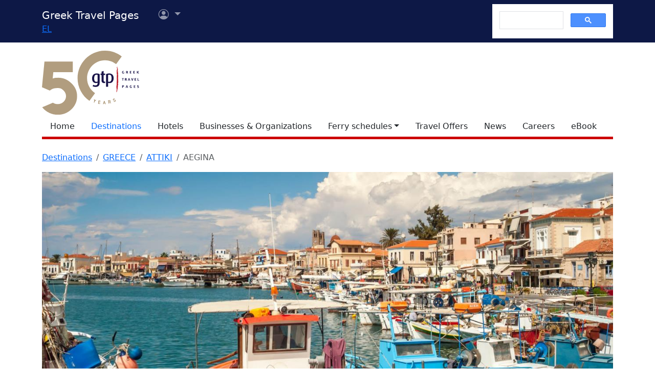

--- FILE ---
content_type: text/html
request_url: https://www.gtp.gr/LocPage.asp?id=418
body_size: 66713
content:


<!DOCTYPE html>
<html lang="en" prefix="og: https://ogp.me/ns#">
	<head>
		
<meta charset="UTF-8">
<meta name="viewport" content="width=device-width, initial-scale=1">

<!--Bootstrap-->
<!-- CSS only -->
<link href="https://cdn.jsdelivr.net/npm/bootstrap@5.3.3/dist/css/bootstrap.min.css" rel="stylesheet" integrity="sha384-QWTKZyjpPEjISv5WaRU9OFeRpok6YctnYmDr5pNlyT2bRjXh0JMhjY6hW+ALEwIH" crossorigin="anonymous">
<link rel="stylesheet" href="https://cdn.jsdelivr.net/npm/bootstrap-icons@1.11.3/font/bootstrap-icons.min.css" integrity="sha256-9kPW/n5nn53j4WMRYAxe9c1rCY96Oogo/MKSVdKzPmI=" crossorigin="anonymous">

<!--JQuery-->
<script src="https://cdn.jsdelivr.net/npm/jquery@3.7.1/dist/jquery.min.js" integrity="sha256-/JqT3SQfawRcv/BIHPThkBvs0OEvtFFmqPF/lYI/Cxo=" crossorigin="anonymous"></script>

<!--Our CSS-->
<link href="CSS/common.css?v=5" rel="stylesheet">
<link href="stylesheet/stylesheets.css?v=5" rel="stylesheet">

<!-- Google Tag Manager -->
<script>(function(w,d,s,l,i){w[l]=w[l]||[];w[l].push({'gtm.start':
    new Date().getTime(),event:'gtm.js'});var f=d.getElementsByTagName(s)[0],
    j=d.createElement(s),dl=l!='dataLayer'?'&l='+l:'';j.async=true;j.src=
    'https://www.googletagmanager.com/gtm.js?id='+i+dl;f.parentNode.insertBefore(j,f);
    })(window,document,'script','dataLayer','GTM-NW9B248');</script>
<!-- End Google Tag Manager -->

<script async src='https://cse.google.com/cse.js?cx=012377410272292290435:lupogwtredw'></script>
    
<!--Ad Sense-->
<script data-ad-client="ca-pub-5463022117347544" async src="https://pagead2.googlesyndication.com/pagead/js/adsbygoogle.js"></script>

<!--Google Ad slots-->
<script async src='https://securepubads.g.doubleclick.net/tag/js/gpt.js'></script><script>window.googletag = window.googletag || {cmd: []};googletag.cmd.push(function() {googletag.defineSlot('/13343069/GTP_Rsidebar_300x250_a', [300, 250], 'div-gpt-ad-6-1382102396079-7') .addService(googletag.pubads()) .setTargeting("section", ["destinations"]) ;
googletag.defineSlot('/13343069/GTP_Rsidebar_300x250_b', [300, 250], 'div-gpt-ad-7-1382102396079-8') .addService(googletag.pubads()) .setTargeting("section", ["destinations"]) ;
googletag.defineSlot('/13343069/GTP_Rsidebar_300x600', [300, 600], 'div-gpt-ad-8-1382102396079-9') .addService(googletag.pubads()) .setTargeting("section", ["destinations"]) ;
googletag.defineSlot('/13343069/GTP_Header_728x90', [728, 90], 'div-gpt-ad-9-1639131672356-0') .addService(googletag.pubads()) .setTargeting("section", ["destinations"]) ;
googletag.defineSlot('/13343069/GTP_Lskyscrapper_160x600', [160, 600], 'div-gpt-ad-10-1382102396079-6') .addService(googletag.pubads()) .setTargeting("section", ["destinations"]) ;
googletag.defineSlot('/13343069/GTP_Lskyscrapper_160x600_b', [160, 600], 'div-gpt-ad-11-1389873285486-0') .addService(googletag.pubads()) .setTargeting("section", ["destinations"]) ;
googletag.defineSlot('/13343069/GTP_Rsidebar_300x250_c', [300, 250], 'div-gpt-ad-12-1389873285486-1') .addService(googletag.pubads()) .setTargeting("section", ["destinations"]) ;
googletag.defineSlot('/13343069/GTP_Rsidebar_300x250_d', [300, 250], 'div-gpt-ad-23-1520246869879-0') .addService(googletag.pubads()) .setTargeting("section", ["destinations"]) ;
googletag.defineSlot('/13343069/GTP_TopMobile_300x100', [300, 100], 'div-gpt-ad-1662624491953-0').addService(googletag.pubads());googletag.defineSlot('/13343069/GTP_TopMobile_300x50', [300, 50], 'div-gpt-ad-1662625528547-0').addService(googletag.pubads());googletag.defineSlot('/13343069/GTP_TopMobile_320x100', [320, 100], 'div-gpt-ad-1662629169738-0').addService(googletag.pubads());googletag.defineSlot('/13343069/GTP_TopMobile_320x50', [320, 50], 'div-gpt-ad-1662629373413-0').addService(googletag.pubads());googletag.pubads().enableSingleRequest();googletag.pubads().collapseEmptyDivs();googletag.enableServices();});</script> 
		<title>AEGINA (Municipality) ATTIKI - Greek Travel Pages</title>
		<meta name="description" content="Destination presentation. Tourist and geographical information for destination sites in Greece.">
		<link rel="canonical" href="https://www.gtp.gr/LocPage.asp?id=418&lng=2"/>
		<link rel="alternate" hreflang="el" href="https://www.gtp.gr/LocPage.asp?id=418&lng=1"/>
		<link rel="alternate" hreflang="en" href="https://www.gtp.gr/LocPage.asp?id=418&lng=2"/>
		
<meta property="fb:app_id" content="1463614147089083"/>
<meta property="og:title" content="AEGINA (Municipality) ATTIKI - Greek Travel Pages" />
<meta property="og:description" content="Destination presentation. Tourist and geographical information for destination sites in Greece." />
<meta property="og:url" content="https://www.gtp.gr/LocPage.asp?id=418&lng=2" />
<meta property="og:type" content="article" />
<meta property="og:image" content="https://www.gtp.gr/MGfiles/location/image32946[2438].jpg" /> 

<script type="text/javascript">
var addthis_share = {
    url: "https://www.gtp.gr/LocPage.asp?id=418&lng=2"
}
</script>

		<link rel='image_src' href='/MGfiles/location/image32946[2438].jpg' />
		<link href="Scripts/ShadowBox-3.0.3/shadowbox.css" rel="stylesheet">
		<script src="Scripts/shadowbox-3.0.3/shadowbox.js"></script>
		<script src="js/jquery.resize-to-parent-min.js"></script>
		<script src="https://cdn.jsdelivr.net/npm/lazyload@2.0.0-rc.2/lazyload.min.js"></script>
		<script>
		$('document').ready(function () {
			if (!showAddPageHLink) $('#addtomytripdetail').hide();

			$('#btnFindRoute').click(function() {
				location.href = "RoutesForm.asp?" + 
									(($('#routeType').val() == '1') ? 'Origin=' : 'Destination=') +
									"EGRAAP22EGI,418,7";
			});	

			Shadowbox.init({
				handleOversize: "resize",
				modal: true,
				overlayOpacity: 0.85
			});

		});
		function openwin(page){
			location.href=page
		}

		function openwin2(page){
			window.open (page,"ImagesWin","scrollbars=yes,width=680,height=500,resizable=yes")
		}
		function SendForm(){
		url = "LocInfo.asp?InfoId=" + document.info.InfoId.options[document.info.InfoId.selectedIndex].value;
		url = url + "&Code=EGRAAP22EGI";
		url = url + "&PrimeCode=EGRAAP22EGI";
		url = url + "&Level=7";
		url = url + "&PrimeLevel=7";
		openwin(url);
		}

		</script>

		<link href="CSS/star_rating_13.css" rel="stylesheet" type="text/css">
		<link rel="stylesheet" href="https://cdn.jsdelivr.net/npm/shadowbox-js@3.0.3/source/shadowbox.min.css">
		<style type="text/css">
			div.lightbox {width:100%;overflow:hidden;margin:0 0 10px 0;}

			/*RSS Feeds*/
			h2.card-title, h3.card-title {
				font-size: 1.13rem!important;
				letter-spacing: -0.02rem!important;
				color: rgb(17,17,17)!important;
				}
				.item-date {
				font-size: 0.75rem;
				font-style: italic;
				color: rgb(155,155,155)!important;
				}
				.item-date::before {content: "Posted on ";}
				.card-body {
				font-size: 0.938rem;
				letter-spacing: -0.01rem;
				color: rgb(38,38,38);
				}

			/*RSS Feeds */
			div.newsdate {line-height:30px;}
			div.newsdate span {font-family:"Lucida Console", Monaco, monospace; display:inline-block; margin-right:10px;}

			/*Show all Tabs in mobile*/
			@media screen and (max-width: 575px) {
				.tab-content>.tab-pane {
					display: block !important;
					opacity: 1 !important;
				}
			}
				
			/*Find within*/
			div.featuredbox{background-color: rgba(120,120,120,1.00); padding: 65px 10px 20px;}
			.featuredbox,.featuredbox a:link,.featuredbox a {color:#ffffff;}
			.text600{font-weight: 600;}
			.text300{font-weight: 300;}
			.text-size-sml{font-size: 14px!important;}
			.text-size-med{font-size: 16px!important;}
			.text-size-lrg{font-size: 24px!important;}
			.text-size-xl{font-size: 48px!important;}
			.align-center{text-align: center;}
			div.featuredbox a.btn{background-color: rgba(0,0,0,.3);padding: 5px 10px; border: 1px solid #ffffff;display: block; margin: 10px 0; text-transform: uppercase; width: fit-content;}
			div.featuredbox a.btn:hover {background-color: rgba(126,0,2,0.75)}
			.featuredbox select, .featuredbox button {padding: 5px 10px; border: 1px solid #ffffff;display: block; margin: 15px 0; text-transform: uppercase;}
			.featuredbox select {text-transform: none;}
			.featuredbox button{color: white; width: fit-content; cursor: pointer;}
			.featuredbox button{background-color: rgba(0,0,0,.3)}
			.featuredbox button:hover {background-color: rgba(126,0,2,0.75)}
			.featuredbox a:visited {color:white;}

			/*Admin asset*/
			.admin-asset { 
				opacity: 1.0;
			}

		</style>
	</head>

<body>


<!--Top part begin -->


<!-- Google Tag Manager (noscript) -->
<noscript><iframe src="https://www.googletagmanager.com/ns.html?id=GTM-NW9B248"
	height="0" width="0" style="display:none;visibility:hidden"></iframe></noscript>
<!-- End Google Tag Manager (noscript) -->

<nav class="navbar navbar-expand-lg navbar-dark sticky-top" style="background-color: #0d1846;"> 

    <div class="container">
		<!--Mobile Brand and language Switch-->
		<div class="d-md-none">
			<a href="." class="navbar-brand"><img src="images/gtp-logo-invert.svg" style="width: 120px;" alt="gtp logo"></a>
			<!--Mobile language Switch-->
			<div class="topstring-part language d-md-none">
				<a href='ChangeLanguage.asp?id=1&path=/LocPage.asp&QS=id%3D418%26lng%3D1%26'>EL</a>
			</div>
		</div>
		
		<!--Tablet & Desktop Brand and language Switch-->
		<div class="d-none d-md-block">
			<a href="." class="navbar-brand">Greek Travel Pages</a>
			<!--Tablet & Desktop language Switch-->
			<div class="topstring-part language">
				<a href='ChangeLanguage.asp?id=1&path=/LocPage.asp&QS=id%3D418%26lng%3D1%26'>EL</a>
			</div>
		</div>
		
		<div>
			<ul class="navbar-nav">
			

				<!--Mobile User Dropdown-->
				<li class="nav-item dropdown navbar-brand d-md-none" style="position: absolute; top:10px; margin-left: -15px;">
					<a class="nav-link dropdown-toggle" href="#" id="navbarDropdown" role="button" data-bs-toggle="dropdown" aria-expanded="false">
						<i class="bi bi-person-circle"></i><span class="visually-hidden">User menu</span></a>
						
						<ul class="dropdown-menu" aria-labelledby="navbarDropdown">
							<li><a class="dropdown-item" href="login.asp?rp=%2FLocPage%2Easp%3Fid%3D418">Login</a></li> 
							<li><a class="dropdown-item" href="subscribe.asp">New user</a></li>
						</ul>
						
				</li>

				<!--tablet and Desktop User Dropdown-->
				<li class="nav-item dropdown navbar-brand d-none d-md-block" style="position: absolute; top:0px; margin-left: 15px;">
					<a class="nav-link dropdown-toggle" href="#" id="navbarDropdown1" role="button" data-bs-toggle="dropdown" aria-expanded="false">
						<i class="bi bi-person-circle"></i><span class="visually-hidden">User menu</span>
						<span></span></a>
						
						<ul class="dropdown-menu" aria-labelledby="navbarDropdown1">
							<li><a class="dropdown-item" href="login.asp?rp=%2FLocPage%2Easp%3Fid%3D418">Login</a></li> 
							<li><a class="dropdown-item" href="subscribe.asp">New user</a></li>
						</ul>
						
				</li>

				
			</ul>
		</div>
		
		<button class="navbar-toggler" type="button" data-bs-toggle="offcanvas" data-bs-target="#navbarToggler" aria-controls="navbarToggler" aria-label="Toggle navigation">
			<span class="navbar-toggler-icon"></span>
		</button>

		<div class="offcanvas offcanvas-end" tabindex="-1" id="navbarToggler" aria-labelledby="">

			<div class="offcanvas-header text-light"  data-bs-theme="dark" style="background-color: #0d1846;">
				<h5 class="offcanvas-title" id="offcanvasLabel">Menu</h5>
				<button type="button" class="btn-close btn-light" data-bs-dismiss="offcanvas" aria-label="Close"></button>
			</div>

			 <div class="offcanvas-body" style="background-color: #0d1846;">

				<!--Mobile Google custom Search-->
				<div class="d-lg-none">
					<div class="gcse-search"></div>
				</div>

				<!--Mobile Menu-->
				<div class="d-sm-block d-md-none">
					<nav class="nav flex-column">
						<a href="default.asp" class="nav-link link-light">Home</a>
						<a href="map.asp" class="nav-link secondary>">Destinations</a>
						<a href="AccomodationForm.asp" class="nav-link link-light">Hotels</a>
						<a href="TDirectoryForm2103.asp" class="nav-link link-light">Businesses &amp; Organizations</a>
						<a class="nav-link link-light" aria-current="page" href="RoutesForm.asp">Ferry schedules within Greece</a>
						<a class="nav-link link-light" href="greekferries.asp">Domestic ferry departures & arrivals</a>
						<a class="nav-link link-light" href="RoutesFormInt.asp">Ferry schedules to/from Greece</a>
						<a class="nav-link link-light" href="https://ferries.gtp.gr/"><b>GTP Ferry Connections <i class="bi bi-box-arrow-right"></i></b></a>
						<a class="nav-link link-light" aria-current="page" href="greekports.asp">
						Greek Ports</a>
						<a class="nav-link link-light" href="ShipCompanies.asp?International=0">
							Shipping Companies
						</a>
						<a class="nav-link link-light" href="Ships.asp?International=0">
							 Fleet Index
						</a>
						<a href="https://traveloffers.gtp.gr/<span style='color: red;'>The label 'offers_site' is not provided</span>" class="nav-link link-light">Travel Offers <i class="bi bi-box-arrow-right"></i></a>
						<a href="https://news.gtp.gr" class="nav-link link-light">News <i class="bi bi-box-arrow-right"></i></a>
						<a href="https://jobs.gtp.gr" class="nav-link link-light">Careers <i class="bi bi-box-arrow-right"></i></a>
						<a href="https://ebook.gtp.gr" class="nav-link link-light">eBook <i class="bi bi-box-arrow-right"></i></a>
					</nav>
				</div>
			</div>
			
		</div>

		<!--Desktop Google custom Search-->
		<div class="d-none d-lg-block">
			<div class="gcse-search"></div>
		</div>

	</div>

</nav><!--top-->

<div id="top" style="margin-bottom:20px"></div>

<!-- Go to www.addthis.com/dashboard to customize your tools -->
<script type="text/javascript" src="//s7.addthis.com/js/300/addthis_widget.js#pubid=ra-535e48692c1cc523" async="async"></script>

<!--desktop only-->
<div class="d-none d-lg-block main_container">
    <!-- GTP_Lskyscrapper_160x600 -->
    <div id="div-gpt-ad-1382102396079-6" style="width:160px; height:600px; position:absolute; z-index:9; left:-180px; text-align:center;">
        <div id='div-gpt-ad-10-1382102396079-6' style='width:160px; height:600px;'>	<script>	googletag.cmd.push(function() { googletag.display('div-gpt-ad-10-1382102396079-6'); });	</script></div>
    </div>
	
    <div id="div-gpt-ad-1389873285486-0" style="width:160px; height:600px; position:absolute; z-index:9; left:-180px; top:620px; text-align:center;">
        <div id='div-gpt-ad-11-1389873285486-0' style='width:160px; height:600px;'>	<script>	googletag.cmd.push(function() { googletag.display('div-gpt-ad-11-1389873285486-0'); });	</script></div>
    </div>
</div> 

<!--Header start -->

<!--Desktop, tablet-->
<div class="container pb-3 mb-2 d-none d-md-block">

	<div class="row">
		<div class="col-md-4 col-lg-1">
			<a href="default.asp"><img src="images/gtp-logo.svg" style="width: 190px; margin:-4px 0px -12px 0px; float:left;" alt="gtp logo"></a>
			<!--old-before-50logo  <a href="default.asp"><img src="images/gtp-logo.svg" style="width: 230px; margin:-18px 10px -20px -25px; float:left;" alt="gtp logo"></a>-->
		</div>
		
		<div class="col-md-8 col-lg-11">
			<!-- GTP_header_728x90 -->
			<div class="d-lg-block" style="margin-left:calc(100vw / 8);"><div id='div-gpt-ad-9-1639131672356-0' style='width:728px; height:90px;'>	<script>	googletag.cmd.push(function() { googletag.display('div-gpt-ad-9-1639131672356-0'); });	</script></div></div>
		</div>
	</div>
	
	<div>
		<!--Desktop Menu-->
		<ul class="nav" style="margin-top: 15px; border-bottom: 5px solid #C00;">
			<li class="nav-item"><a href="default.asp" class="nav-link link-dark">Home</a></li>
			<li class="nav-item"><a href="map.asp" class="nav-link secondary>">Destinations</a></li>
			<li class="nav-item"><a href="AccomodationForm.asp" class="nav-link link-dark">Hotels</a></li>
			<li class="nav-item"><a href="TDirectoryForm2103.asp" class="nav-link  link-dark">Businesses &amp; Organizations</a></li>
			<li class="nav-item toggle"><a href="#" id="ferries-dropdown" class="nav-link dropdown-toggle link-dark" role="button" data-bs-toggle="dropdown" aria-expanded="false">Ferry schedules</a>
				<!--Dropdown Sea World-->
				<ul class="dropdown-menu dropdown-menu-light" aria-labelledby="ferries-dropdown">
					<li>
						<a class="dropdown-item" aria-label="page" href="RoutesForm.asp">Ferry schedules within Greece</a>
					</li>
					<li>
						<a class="dropdown-item" href="greekferries.asp">Domestic ferry departures & arrivals</a>
					</li>
					<li>
						<a class="dropdown-item" href="RoutesFormInt.asp">Ferry schedules to/from Greece</a>
					</li>
					<li>
						<a class="dropdown-item" href="https://ferries.gtp.gr/"><b>GTP Ferry Connections <i class="bi bi-box-arrow-right"></i></b></a>
					</li>
					<li><hr class="dropdown-divider"></li>
					<li>
						<a class="dropdown-item" aria-current="page" href="greekports.asp">
						Greek Ports</a>
					</li>
					<li>
						<a class="dropdown-item" href="ShipCompanies.asp?International=0">
							Shipping Companies
						</a>
					</li>
					<li>
						<a class="dropdown-item" href="Ships.asp?International=0">
							 Fleet Index
						</a>
					</li>
				</ul>
			</li>
			<li class="nav-item"><a href="https://traveloffers.gtp.gr/en/" class="nav-link link-dark">Travel Offers</a></li>
			<li class="nav-item"><a href="https://news.gtp.gr" class="nav-link link-dark">News</a></li>
			<li class="nav-item"><a href="https://jobs.gtp.gr" class="nav-link link-dark">Careers</a></li>
			<li class="nav-item"><a href="https://ebook.gtp.gr" class="nav-link link-dark">eBook</a></li>
		</ul>
	</div>

</div>


<!--Mobile-->
<div class="d-block d-sm-none" id="domLoaded" style="position:absolute; left:-10000px">
<!--Rsidebar 300x250 d Mobile Only-->
	<div id='div-gpt-ad-23-1520246869879-0' style='width:300px; height:250px;'>	<script>	googletag.cmd.push(function() { googletag.display('div-gpt-ad-23-1520246869879-0'); });	</script></div>

	<!-- /13343069/GTP_TopMobile_320x100 -->
	<div id='div-gpt-ad-1662629169738-0' style='min-width: 320px; min-height: 100px;'>
		<script>
		googletag.cmd.push(function() { googletag.display('div-gpt-ad-1662629169738-0'); });
		</script>
	</div>
	<!-- /13343069/GTP_TopMobile_320x50 -->
	<div id='div-gpt-ad-1662629373413-0' style='min-width: 320px; min-height: 50px;'>
		<script>
		googletag.cmd.push(function() { googletag.display('div-gpt-ad-1662629373413-0'); });
		</script>
	</div>
	<!-- /13343069/GTP_TopMobile_300x100 -->
	<div id='div-gpt-ad-1662624491953-0' style='min-width: 300px; min-height: 100px;'>
		<script>
		googletag.cmd.push(function() { googletag.display('div-gpt-ad-1662624491953-0'); });
		</script>
	</div>
	<!-- /13343069/GTP_TopMobile_300x50 -->
	<div id='div-gpt-ad-1662625528547-0' style='min-width: 300px; min-height: 50px;'>
		<script>
		googletag.cmd.push(function() { googletag.display('div-gpt-ad-1662625528547-0'); });
		</script>
	</div>
</div>

<!--Header end-->

<script>
	//Eliminate Content layout Shift from empty div top banner ads
	document.addEventListener("DOMContentLoaded", function(event) {
		setTimeout(function() {
            var topAds = document.getElementById("domLoaded");
            topAds.style.position = 'relative';
			topAds.style.left = '0'; 
        }, 2000); 
	});
</script>

<!--Main Part begin-->
<div class="container">
	<div class="row"> 
<!-- Main Page - BEGIN -->

	

	<nav aria-label="breadcrumb">
		<ol class="breadcrumb">
			
			

			<li class="breadcrumb-item"><a href="map.asp">Destinations</a></li>
		
			
				<li class="breadcrumb-item"><a href="LocPage.asp?id=69">GREECE</a></li>
			
				<li class="breadcrumb-item"><a href="LocPage.asp?id=70">ATTIKI</a></li>
			
				<li class="breadcrumb-item active" aria-current="page">AEGINA</li>
			
		</ol>
	</nav>

	<!--Main image Desktop-->
	
		<div class="mb-4 d-none d-md-block">
		
			<img class="img-fluid d-none d-md-block" src="showphoto.asp?FN=/MGfiles/location/image32946[2438].jpg&W=1300&H=460" alt="Photo">

			
				<div class="copyrightholder">Photo:
					 &copy; 
							<a target='_blank' href="http://www.shutterstock.com/gallery-1721443p1.html">milosk50</a>
						 / 
							<a target='_blank' href="http://www.shutterstock.com">Shutterstock</a>
						
				</div>
				<br clear="all">
			
		</div>
		

<div class="col-lg-8 col-xl-9 mb-3">

	<div class="row row-cols-1 row-cols-md-2 mb-3">
		
			<!--Friendly URL-->
			<div class="col mb-2">
				<span class="badge text-dark" style="padding:0;">Friendly URL: <a href="AeginaCity">http://www.gtp.gr/AeginaCity</a></span>
			</div>
		
		
	</div>
	
	

	<!--Location-->

	<div class="row mb-5">
		<!--Side nav-->
		<div class="d-none d-md-block sticky-lg-top col-12 col-md-3">
			

			<div class="list-group mb-5" id="list-tab" role="tablist">

				
					<a class="list-group-item list-group-item-action active" id="list-gallery-list" data-bs-toggle="list" href="#list-gallery" role="tab" aria-controls="list-gallery">Photo gallery</a>
				
					<a class="list-group-item list-group-item-action" id="list-map-list" data-bs-toggle="list" href="#list-map" role="tab" aria-controls="list-map">Map & Distances</a>					
				
					<a class="list-group-item list-group-item-action " id="list-pois-list" data-bs-toggle="list" href="#list-pois" role="tab" aria-controls="list-pois">Hotels, local businesses, destinations &amp; directions</a>
				
						<a class="list-group-item list-group-item-action " id="list-info-list" data-bs-toggle="list" href="#list-info" role="tab" aria-controls="list-info">Local information</a>
				
				
				<!--News Articles-->
				
				<a class="list-group-item list-group-item-action " id="list-news-list" data-bs-toggle="list" href="#list-news" role="tab" aria-controls="list-news">News articles</a>
				
				
			</div>

			<!-- Adsense sidebar narrow -->

			<script async src="https://pagead2.googlesyndication.com/pagead/js/adsbygoogle.js?client=ca-pub-5463022117347544"
				crossorigin="anonymous"></script>
			<!-- Adsense sidebar narrow -->
			<ins class="adsbygoogle"
				style="display:block"
				data-ad-client="ca-pub-5463022117347544"
				data-ad-slot="9866842307"
				data-ad-format="auto"
				data-full-width-responsive="true"></ins>
			<script>
				(adsbygoogle = window.adsbygoogle || []).push({});
			</script>
			
		</div>

		<!--Main column-->

		<div class="col-md-9">
			
				<h1 class="page-title red border-bottom">
					AEGINA, Municipality, ATTIKI
				</h1>

			<!--Details-->
			

			<div class="tab-content" id="nav-tabContent">

				
					<!--Main image Mobile-->
					<div class="d-block d-md-none mb-3">
						<img class="lazyload img-thumbnail d-block d-md-none" data-src="/MGfiles/location/image32946[2438].jpg" alt="Main Photo">
						
							<div class="copyrightholder">Photo:
								 &copy; 
										<a target='_blank' href="http://www.shutterstock.com/gallery-1721443p1.html">milosk50</a>
									 / 
										<a target='_blank' href="http://www.shutterstock.com">Shutterstock</a>
									
							</div>
							<br clear="all">
						
					</div>
				
					<!--Photo Gallery-->
					<div class="tab-pane fade show active" id="list-gallery" role="tabpanel" aria-labelledby="list-gallery-list">
						<h2 class="page-title red border-bottom">Photo gallery</h2>
						
							<div class="mb-3">
								Displaying  <strong>10</strong> out of <strong>12</strong> total photos found for AEGINA.
							</div>
						

						<!--Images Mobile-->
						
						<div class="d-block d-md-none mb-3">							
							
									<a href="MGfiles/location/image28549[3691].jpg" 
										rel="shadowbox[location]" 
										rev="<span style='font-size:15px; font-weight: bold;'>
												Agia Marina Beach</span> 
											 Photo 
													&copy; Facebook - Greek Islands <a class='btn btn-outline-secondary btn-sm' href='http://www.facebook.com/islandsofgreece'><i class='bi bi-link'></i></a>
										
										&nbsp; 13/7/2012" title="AEGINA">
										
										<img class="lazyload img-thumbnail mb-3 d-block d-md-none" data-src="/MGfiles/location/image28549[3691].jpg" alt="Agia Marina Beach"/>
									</a>
									
									<a href="MGfiles/maps/image25602[9859].jpg" 
										rel="shadowbox[location]" 
										rev="<span style='font-size:15px; font-weight: bold;'>
												Egina Port</span> 
											 Photo 
													&copy; Flickr <a class='btn btn-outline-secondary btn-sm' href='http://www.flickr.com'><i class='bi bi-link'></i></a>
										
										&nbsp; 19/5/2011" title="AEGINA">
										
										<img class="lazyload img-thumbnail mb-3 d-block d-md-none" data-src="/MGfiles/maps/image25602[9859].jpg" alt="Egina Port"/>
									</a>
									
									<a href="MGfiles/location/image29808[9992].jpg" 
										rel="shadowbox[location]" 
										rev="<span style='font-size:15px; font-weight: bold;'>
												Moni, Egina</span> 
											 Photo 
													&copy; Facebook - ΟΙ ΟΜΟΡΦΙΕΣ ΤΗΣ ΕΛΛΑΔΑΣ ΜΑΣ <a class='btn btn-outline-secondary btn-sm' href='https://www.facebook.com/pages/%CE%9F%CE%99-%CE%9F%CE%9C%CE%9F%CE%A1%CE%A6%CE%99%CE%95%CE%A3-%CE%A4%CE%97%CE%A3-%CE%95%CE%9B%CE%9B%CE%91%CE%94%CE%91%CE%A3-%CE%9C%CE%91%CE%A3/445418720715'><i class='bi bi-link'></i></a>
										
										&nbsp; " title="AEGINA">
										
										<img class="lazyload img-thumbnail mb-3 d-block d-md-none" data-src="/MGfiles/location/image29808[9992].jpg" alt="Moni, Egina"/>
									</a>
									
									<a href="MGfiles/location/image29294[3957].jpg" 
										rel="shadowbox[location]" 
										rev="<span style='font-size:15px; font-weight: bold;'>
												Panoramic view of Perdika village, Egina</span> 
											 Photo 
													&copy; Facebook - ΟΙ ΟΜΟΡΦΙΕΣ ΤΗΣ ΕΛΛΑΔΑΣ ΜΑΣ <a class='btn btn-outline-secondary btn-sm' href='https://www.facebook.com/pages/%CE%9F%CE%99-%CE%9F%CE%9C%CE%9F%CE%A1%CE%A6%CE%99%CE%95%CE%A3-%CE%A4%CE%97%CE%A3-%CE%95%CE%9B%CE%9B%CE%91%CE%94%CE%91%CE%A3-%CE%9C%CE%91%CE%A3/445418720715'><i class='bi bi-link'></i></a>
										
										&nbsp; 14/9/2012" title="AEGINA">
										
										<img class="lazyload img-thumbnail mb-3 d-block d-md-none" data-src="/MGfiles/location/image29294[3957].jpg" alt="Panoramic view of Perdika village, Egina"/>
									</a>
									
									<a href="MGfiles/location/image28767[1170].jpg" 
										rel="shadowbox[location]" 
										rev="<span style='font-size:15px; font-weight: bold;'>
												Perdika, Egina</span> 
											 Photo 
													&copy; Facebook - ΟΙ ΟΜΟΡΦΙΕΣ ΤΗΣ ΕΛΛΑΔΑΣ ΜΑΣ <a class='btn btn-outline-secondary btn-sm' href='https://www.facebook.com/pages/%CE%9F%CE%99-%CE%9F%CE%9C%CE%9F%CE%A1%CE%A6%CE%99%CE%95%CE%A3-%CE%A4%CE%97%CE%A3-%CE%95%CE%9B%CE%9B%CE%91%CE%94%CE%91%CE%A3-%CE%9C%CE%91%CE%A3/445418720715'><i class='bi bi-link'></i></a>
										
										&nbsp; 25/7/2012" title="AEGINA">
										
										<img class="lazyload img-thumbnail mb-3 d-block d-md-none" data-src="/MGfiles/location/image28767[1170].jpg" alt="Perdika, Egina"/>
									</a>
									
									<a href="MGfiles/location/image29295[1189].jpg" 
										rel="shadowbox[location]" 
										rev="<span style='font-size:15px; font-weight: bold;'>
												Perdika, Egina</span> 
											 Photo 
													&copy; Facebook - ΟΙ ΟΜΟΡΦΙΕΣ ΤΗΣ ΕΛΛΑΔΑΣ ΜΑΣ <a class='btn btn-outline-secondary btn-sm' href='https://www.facebook.com/pages/%CE%9F%CE%99-%CE%9F%CE%9C%CE%9F%CE%A1%CE%A6%CE%99%CE%95%CE%A3-%CE%A4%CE%97%CE%A3-%CE%95%CE%9B%CE%9B%CE%91%CE%94%CE%91%CE%A3-%CE%9C%CE%91%CE%A3/445418720715'><i class='bi bi-link'></i></a>
										
										&nbsp; 14/9/2012" title="AEGINA">
										
										<img class="lazyload img-thumbnail mb-3 d-block d-md-none" data-src="/MGfiles/location/image29295[1189].jpg" alt="Perdika, Egina"/>
									</a>
									
									<a href="MGfiles/location/image4995[4].jpg" 
										rel="shadowbox[location]" 
										rev="<span style='font-size:15px; font-weight: bold;'>
												Souvala port</span> 
											 Photo  
											&copy; Wadim Ovcharenco
										
										&nbsp; " title="AEGINA">
										
										<img class="lazyload img-thumbnail mb-3 d-block d-md-none" data-src="/MGfiles/location/image4995[4].jpg" alt="Souvala port"/>
									</a>
									
									<a href="MGfiles/location/image5530[661].jpg" 
										rel="shadowbox[location]" 
										rev="<span style='font-size:15px; font-weight: bold;'>
												Temple of Aphaia Athina, Egina, c. 500 BC</span> 
											 Photo 
										
										&nbsp; " title="AEGINA">
										
										<img class="lazyload img-thumbnail mb-3 d-block d-md-none" data-src="/MGfiles/location/image5530[661].jpg" alt="Temple of Aphaia Athina, Egina, c. 500 BC"/>
									</a>
									
									<a href="MGfiles/location/image29293[4193].jpg" 
										rel="shadowbox[location]" 
										rev="<span style='font-size:15px; font-weight: bold;'>
												Temple of Aphaia Athina, Egina, c. 500 BC</span> 
											 Photo 
													&copy; Facebook - ΟΙ ΟΜΟΡΦΙΕΣ ΤΗΣ ΕΛΛΑΔΑΣ ΜΑΣ <a class='btn btn-outline-secondary btn-sm' href='https://www.facebook.com/pages/%CE%9F%CE%99-%CE%9F%CE%9C%CE%9F%CE%A1%CE%A6%CE%99%CE%95%CE%A3-%CE%A4%CE%97%CE%A3-%CE%95%CE%9B%CE%9B%CE%91%CE%94%CE%91%CE%A3-%CE%9C%CE%91%CE%A3/445418720715'><i class='bi bi-link'></i></a>
										
										&nbsp; 14/9/2012" title="AEGINA">
										
										<img class="lazyload img-thumbnail mb-3 d-block d-md-none" data-src="/MGfiles/location/image29293[4193].jpg" alt="Temple of Aphaia Athina, Egina, c. 500 BC"/>
									</a>
									
									<a href="MGfiles/location/image5528[5366].jpg" 
										rel="shadowbox[location]" 
										rev="<span style='font-size:15px; font-weight: bold;'>
												View of the village</span> 
											 Photo 
										
										&nbsp; " title="AEGINA">
										
										<img class="lazyload img-thumbnail mb-3 d-block d-md-none" data-src="/MGfiles/location/image5528[5366].jpg" alt="View of the village"/>
									</a>
									
						</div>

						<!--Images Desktop-->
						<div class="d-none d-md-block mb-3">
							<div class="row">
								
										<div class="col-md-6 col-xl-4">
											<!--Image thumbnail-->
											<a href="MGfiles/location/image28549[3691].jpg" 
												rel="shadowbox[location-1]" 
												rev="<span style='font-size:15px; font-weight: bold;'>
														Agia Marina Beach</span> 
													 Photo 
														&copy; Facebook - Greek Islands <a class='btn btn-outline-secondary btn-sm' href='http://www.facebook.com/islandsofgreece'><i class='bi bi-link'></i></a>
												
												&nbsp; 13/7/2012" title="AEGINA">
												
												<img class="lazyload img-thumbnail me-3 mb-3 d-none d-md-block" data-src="/showphoto.asp?FN=/MGfiles/location/image28549[3691].jpg&W=300&H=300" alt="Agia Marina Beach"/>
											</a>
											
										</div>
									
										<div class="col-md-6 col-xl-4">
											<!--Image thumbnail-->
											<a href="MGfiles/maps/image25602[9859].jpg" 
												rel="shadowbox[location-1]" 
												rev="<span style='font-size:15px; font-weight: bold;'>
														Egina Port</span> 
													 Photo 
														&copy; Flickr <a class='btn btn-outline-secondary btn-sm' href='http://www.flickr.com'><i class='bi bi-link'></i></a>
												
												&nbsp; 19/5/2011" title="AEGINA">
												
												<img class="lazyload img-thumbnail me-3 mb-3 d-none d-md-block" data-src="/showphoto.asp?FN=/MGfiles/maps/image25602[9859].jpg&W=300&H=300" alt="Egina Port"/>
											</a>
											
										</div>
									
										<div class="col-md-6 col-xl-4">
											<!--Image thumbnail-->
											<a href="MGfiles/location/image29808[9992].jpg" 
												rel="shadowbox[location-1]" 
												rev="<span style='font-size:15px; font-weight: bold;'>
														Moni, Egina</span> 
													 Photo 
														&copy; Facebook - ΟΙ ΟΜΟΡΦΙΕΣ ΤΗΣ ΕΛΛΑΔΑΣ ΜΑΣ <a class='btn btn-outline-secondary btn-sm' href='https://www.facebook.com/pages/%CE%9F%CE%99-%CE%9F%CE%9C%CE%9F%CE%A1%CE%A6%CE%99%CE%95%CE%A3-%CE%A4%CE%97%CE%A3-%CE%95%CE%9B%CE%9B%CE%91%CE%94%CE%91%CE%A3-%CE%9C%CE%91%CE%A3/445418720715'><i class='bi bi-link'></i></a>
												
												&nbsp; " title="AEGINA">
												
												<img class="lazyload img-thumbnail me-3 mb-3 d-none d-md-block" data-src="/showphoto.asp?FN=/MGfiles/location/image29808[9992].jpg&W=300&H=300" alt="Moni, Egina"/>
											</a>
											
										</div>
									
										<div class="col-md-6 col-xl-4">
											<!--Image thumbnail-->
											<a href="MGfiles/location/image29294[3957].jpg" 
												rel="shadowbox[location-1]" 
												rev="<span style='font-size:15px; font-weight: bold;'>
														Panoramic view of Perdika village, Egina</span> 
													 Photo 
														&copy; Facebook - ΟΙ ΟΜΟΡΦΙΕΣ ΤΗΣ ΕΛΛΑΔΑΣ ΜΑΣ <a class='btn btn-outline-secondary btn-sm' href='https://www.facebook.com/pages/%CE%9F%CE%99-%CE%9F%CE%9C%CE%9F%CE%A1%CE%A6%CE%99%CE%95%CE%A3-%CE%A4%CE%97%CE%A3-%CE%95%CE%9B%CE%9B%CE%91%CE%94%CE%91%CE%A3-%CE%9C%CE%91%CE%A3/445418720715'><i class='bi bi-link'></i></a>
												
												&nbsp; 14/9/2012" title="AEGINA">
												
												<img class="lazyload img-thumbnail me-3 mb-3 d-none d-md-block" data-src="/showphoto.asp?FN=/MGfiles/location/image29294[3957].jpg&W=300&H=300" alt="Panoramic view of Perdika village, Egina"/>
											</a>
											
										</div>
									
										<div class="col-md-6 col-xl-4">
											<!--Image thumbnail-->
											<a href="MGfiles/location/image28767[1170].jpg" 
												rel="shadowbox[location-1]" 
												rev="<span style='font-size:15px; font-weight: bold;'>
														Perdika, Egina</span> 
													 Photo 
														&copy; Facebook - ΟΙ ΟΜΟΡΦΙΕΣ ΤΗΣ ΕΛΛΑΔΑΣ ΜΑΣ <a class='btn btn-outline-secondary btn-sm' href='https://www.facebook.com/pages/%CE%9F%CE%99-%CE%9F%CE%9C%CE%9F%CE%A1%CE%A6%CE%99%CE%95%CE%A3-%CE%A4%CE%97%CE%A3-%CE%95%CE%9B%CE%9B%CE%91%CE%94%CE%91%CE%A3-%CE%9C%CE%91%CE%A3/445418720715'><i class='bi bi-link'></i></a>
												
												&nbsp; 25/7/2012" title="AEGINA">
												
												<img class="lazyload img-thumbnail me-3 mb-3 d-none d-md-block" data-src="/showphoto.asp?FN=/MGfiles/location/image28767[1170].jpg&W=300&H=300" alt="Perdika, Egina"/>
											</a>
											
										</div>
									
										<div class="col-md-6 col-xl-4">
											<!--Image thumbnail-->
											<a href="MGfiles/location/image29295[1189].jpg" 
												rel="shadowbox[location-1]" 
												rev="<span style='font-size:15px; font-weight: bold;'>
														Perdika, Egina</span> 
													 Photo 
														&copy; Facebook - ΟΙ ΟΜΟΡΦΙΕΣ ΤΗΣ ΕΛΛΑΔΑΣ ΜΑΣ <a class='btn btn-outline-secondary btn-sm' href='https://www.facebook.com/pages/%CE%9F%CE%99-%CE%9F%CE%9C%CE%9F%CE%A1%CE%A6%CE%99%CE%95%CE%A3-%CE%A4%CE%97%CE%A3-%CE%95%CE%9B%CE%9B%CE%91%CE%94%CE%91%CE%A3-%CE%9C%CE%91%CE%A3/445418720715'><i class='bi bi-link'></i></a>
												
												&nbsp; 14/9/2012" title="AEGINA">
												
												<img class="lazyload img-thumbnail me-3 mb-3 d-none d-md-block" data-src="/showphoto.asp?FN=/MGfiles/location/image29295[1189].jpg&W=300&H=300" alt="Perdika, Egina"/>
											</a>
											
										</div>
									
										<div class="col-md-6 col-xl-4">
											<!--Image thumbnail-->
											<a href="MGfiles/location/image4995[4].jpg" 
												rel="shadowbox[location-1]" 
												rev="<span style='font-size:15px; font-weight: bold;'>
														Souvala port</span> 
													 Photo  
													&copy; Wadim Ovcharenco
												
												&nbsp; " title="AEGINA">
												
												<img class="lazyload img-thumbnail me-3 mb-3 d-none d-md-block" data-src="/showphoto.asp?FN=/MGfiles/location/image4995[4].jpg&W=300&H=300" alt="Souvala port"/>
											</a>
											
										</div>
									
										<div class="col-md-6 col-xl-4">
											<!--Image thumbnail-->
											<a href="MGfiles/location/image5530[661].jpg" 
												rel="shadowbox[location-1]" 
												rev="<span style='font-size:15px; font-weight: bold;'>
														Temple of Aphaia Athina, Egina, c. 500 BC</span> 
													 Photo 
												
												&nbsp; " title="AEGINA">
												
												<img class="lazyload img-thumbnail me-3 mb-3 d-none d-md-block" data-src="/showphoto.asp?FN=/MGfiles/location/image5530[661].jpg&W=300&H=300" alt="Temple of Aphaia Athina, Egina, c. 500 BC"/>
											</a>
											
										</div>
									
										<div class="col-md-6 col-xl-4">
											<!--Image thumbnail-->
											<a href="MGfiles/location/image29293[4193].jpg" 
												rel="shadowbox[location-1]" 
												rev="<span style='font-size:15px; font-weight: bold;'>
														Temple of Aphaia Athina, Egina, c. 500 BC</span> 
													 Photo 
														&copy; Facebook - ΟΙ ΟΜΟΡΦΙΕΣ ΤΗΣ ΕΛΛΑΔΑΣ ΜΑΣ <a class='btn btn-outline-secondary btn-sm' href='https://www.facebook.com/pages/%CE%9F%CE%99-%CE%9F%CE%9C%CE%9F%CE%A1%CE%A6%CE%99%CE%95%CE%A3-%CE%A4%CE%97%CE%A3-%CE%95%CE%9B%CE%9B%CE%91%CE%94%CE%91%CE%A3-%CE%9C%CE%91%CE%A3/445418720715'><i class='bi bi-link'></i></a>
												
												&nbsp; 14/9/2012" title="AEGINA">
												
												<img class="lazyload img-thumbnail me-3 mb-3 d-none d-md-block" data-src="/showphoto.asp?FN=/MGfiles/location/image29293[4193].jpg&W=300&H=300" alt="Temple of Aphaia Athina, Egina, c. 500 BC"/>
											</a>
											
										</div>
									
										<div class="col-md-6 col-xl-4">
											<!--Image thumbnail-->
											<a href="MGfiles/location/image5528[5366].jpg" 
												rel="shadowbox[location-1]" 
												rev="<span style='font-size:15px; font-weight: bold;'>
														View of the village</span> 
													 Photo 
												
												&nbsp; " title="AEGINA">
												
												<img class="lazyload img-thumbnail me-3 mb-3 d-none d-md-block" data-src="/showphoto.asp?FN=/MGfiles/location/image5528[5366].jpg&W=300&H=300" alt="View of the village"/>
											</a>
											
										</div>
									
							</div>
						</div>

						
							<div class="mt-3 mb-3" align="center">
								<a class="btn btn-primary" href="LocPhotoAlbum.asp?id_loc=418">View all photos for AEGINA</a>
							</div>
						
					</div>
				
					<div class="tab-pane fade " id="list-map" role="tabpanel" aria-labelledby="list-map-list">
						
						<h2 class="page-title red border-bottom my-2">Map & Distances</h2>
						<div class="d-flex justify-content-center p-5 my-3 rounded" style="background: url('images/generic-map.png'); backround-size: fill">
							<button type="button" class="btn btn-primary shadow" data-bs-toggle="collapse" role="button" href="#map_container">Show/Hide Map <i class="bi bi-caret-down"></i></button>
						</div>
						<div id="map_container" class="mt-4 mb-4 collapse">
							<iframe src="map_view.asp?id=418&t=l" style="width:100%; height: 500px;" id="map_frame" frameborder="0"></iframe>
						</div>

						

								<h5>The town hall located in:</h5>
									<div class='mb-3'> <a href="LocPage.asp?id=428">AEGINA</a>  
									Port, <a href="LocPage.asp?id=70">ATTIKI</a>
										, 
											<a href="LocPage.asp?id=69">GREECE</a><br/>
										</div>

							<table class="table">
								
									<tr>
										<td class="col-3"><strong>Longitude:</strong></td>
										<td class="col-9">23<SUP>o</SUP> 28&#39; 54.51" E</td>
									</tr>
								
									<tr>
										<td class="col-3"><strong>Latitude:</strong></td>
										<td class="col-9">37<SUP>o</SUP> 44&#39; 13.1" N</td>
									</tr>
								
							</table>
						

					</div>
				
					<div class="tab-pane fade " id="list-pois" role="tabpanel" aria-labelledby="list-pois-list">
						<h2 class="page-title red border-bottom">Hotels, local businesses, destinations &amp; directions</h2>
						<!--featuredbox-->
						<div class="featuredbox mb-3"
							 style="background-image: url('/MGfiles/location/image32946[2438].jpg');background-blend-mode: multiply;background-size: cover;"
						>
					
							<div class="row row-cols-1 row-cols-xl-2">
							<!--BEGIN DESTINATION COUNT-->
							
									<div class="col whitetext text600 align-center mb-3">
										<img src="images/icn_pin_white.png" alt="pin"/>
										<div class="text-size-xl">43</div>
										<div class="text-size-med" style="margin: 0 0 15px">Related Destinations</div>
										<center>
											<a class="btn text300 text-size-med" href="LocPageCat.asp?id=418">View</a>
										</center>
									</div>			
								
							<!--END DESTINATION COUNT-->	
								
							<!--BEGIN ACCOMODATION COUNT-->
							
									<div class="col whitetext text600 align-center mb-3">
										<img src="images/icn_bed_white.png" alt="bed"/>
										<div class="text-size-xl">156</div>
										<div class="text-size-med" style="margin: 0 0 15px">Hotels &amp; Accommodation</div>
										<center>
											<a class="btn text300 text-size-med" href="AccomodationResults.asp?ID_Loc=418">View</a>
										</center>
									</div>
								 
							<!--END ACCOMODATION COUNT-->

							<!--BEGIN COMPANY COUNT-->
							
									<div class="col whitetext text600 align-center ">
										<img src="images/icn_establishment_white.png" alt="Establishment"/>
										<div class="text-size-xl">205</div>
										<div class="text-size-med" style="margin: 0 0 15px">Businesses &amp; organizations</div>
											<ul class="text300 text-size-sml" style="margin: 0; padding: 0; list-style-type: none; line-height: 200%">
												<li><a style="text-decoration: underline" href="TDirectorySearch2003.asp?ID_Loc=418&k1=8">Cultural monuments</a></li>
												<li><a style="text-decoration: underline" href="TDirectorySearch2003.asp?ID_Loc=418&k1=18">Religious monuments</a></li>
												<li style="margin: 0 0 15px"><a style="text-decoration: underline" href="TDirectorySearch2003.asp?ID_Loc=418&k1=25">Public authorities</a></li>
											</ul>
										
										<center>
											<a class="btn text300 text-size-med" href="TDirectorySearch2003.asp?ID_Loc=418">View all</a>
										</center>
									</div>
								
							<!--END COMPANY COUNT-->

							<!--BEGIN PORT SEARCH-->		
							
									<div class="col whitetext text600 align-center" style="margin-right: 0;">
										<div>
											<img src="images/icn_boat_white.png" alt="Boat"/>
											<div class="text-size-med" style="margin: 12px 0;">Domestic sea schedules</div>
											<center>
												<select id="routeType">
													<option value="1">as origin</option>
													<option value="2">as destination</option>
												</select>
												<button class="btn text300 text-size-med" id="btnFindRoute">FIND ROUTES</button>
											</center>
										</div>
									</div>
								
							<!--END PORT SEARCH-->
							</div><!--Row-->
							
						</div><!--featuredbox-->
					</div>
				
					<div class="tab-pane fade " id="list-info" role="tabpanel" aria-labelledby="list-info-list">
						<h2 class="page-title red border-bottom">Local information</h2>
						
							<!--Geo Data-->
								<!--
								<h2 class="page-title red border-bottom mt-3 mb-3">Geographical Data
								</h2>
								-->
								<table class="table">
															
										<tr>
											<td class="col-3"><strong>Type of location:</strong></td>
											<td class="col-9">Beaches under Ministry of Environment Inspection</td>
										</tr>
									
										<tr>
											<td class="col-3"><strong>Postal Code:</strong></td>
											<td class="col-9">18010</td>
										</tr>
									
								</table>
							<!--End geo Data-->			
						
						
						<!--Population -->
						

								<h2 class="page-title red border-bottom">Residents</h2>
								<table class="table">
									<thead>
										<tr>
											<th class="col-3">Year</th>
											<th class="col-9">Population</th>
										</tr>
									</thead>
									<tbody>
										
											<tr>
												<td class="col-3">1991</td>
												<td class="col-9">11639</td>
											</tr>
										
									</tbody>
								</table>
							
								<!--End population-->
						
							<!--Additional Information-->
							<h3 class="page-title red border-bottom">References & Citations</h3>
							<i>Choose one from the list below or </i><a href="javascript:alert('This page is for members only, please login first.');"><i>click here to see them all</i></a> (3) <img src='images/key.gif' width='17' height='10' border='0' alt='members only'>
								<div class="mt-3">
									
		<a class="btn btn-primary position-relative me-3 mb-3" href="LocInfo.asp?infoid=9&code=EGRAAP22EGI&PrimeCode=EGRAAP22EGI&Level=7&PrimeLevel=7&IncludeWide=0&LocId=418">
			Archaeological sites<span class='position-absolute top-0 start-100 translate-middle badge rounded-pill bg-danger'>1</span></a>
		<a class="btn btn-primary position-relative me-3 mb-3" href="LocInfo.asp?infoid=13&code=EGRAAP22EGI&PrimeCode=EGRAAP22EGI&Level=7&PrimeLevel=7&IncludeWide=0&LocId=418">
			Beaches<span class='position-absolute top-0 start-100 translate-middle badge rounded-pill bg-danger'>4</span></a>
		<a class="btn btn-primary position-relative me-3 mb-3" href="LocInfo.asp?infoid=26&code=EGRAAP22EGI&PrimeCode=EGRAAP22EGI&Level=7&PrimeLevel=7&IncludeWide=0&LocId=418">
			Biographies<span class='position-absolute top-0 start-100 translate-middle badge rounded-pill bg-danger'>2</span></a>
		<a class="btn btn-primary position-relative me-3 mb-3" href="LocInfo.asp?infoid=84&code=EGRAAP22EGI&PrimeCode=EGRAAP22EGI&Level=7&PrimeLevel=7&IncludeWide=0&LocId=418">
			Civic geography<span class='position-absolute top-0 start-100 translate-middle badge rounded-pill bg-danger'>1</span></a>
		<a class="btn btn-primary position-relative me-3 mb-3" href="LocInfo.asp?infoid=49&code=EGRAAP22EGI&PrimeCode=EGRAAP22EGI&Level=7&PrimeLevel=7&IncludeWide=0&LocId=418">
			Information about the place<span class='position-absolute top-0 start-100 translate-middle badge rounded-pill bg-danger'>5</span></a>
		<a class="btn btn-primary position-relative me-3 mb-3" href="LocInfo.asp?infoid=45&code=EGRAAP22EGI&PrimeCode=EGRAAP22EGI&Level=7&PrimeLevel=7&IncludeWide=0&LocId=418">
			Navigator<span class='position-absolute top-0 start-100 translate-middle badge rounded-pill bg-danger'>1</span></a>
		<a class="btn btn-primary position-relative me-3 mb-3" href="LocInfo.asp?infoid=22&code=EGRAAP22EGI&PrimeCode=EGRAAP22EGI&Level=7&PrimeLevel=7&IncludeWide=0&LocId=418">
			Places of worship<span class='position-absolute top-0 start-100 translate-middle badge rounded-pill bg-danger'>3</span></a>
		<a class="btn btn-primary position-relative me-3 mb-3" href="LocInfo.asp?infoid=87&code=EGRAAP22EGI&PrimeCode=EGRAAP22EGI&Level=7&PrimeLevel=7&IncludeWide=0&LocId=418">
			Selected tourism enterprises<span class='position-absolute top-0 start-100 translate-middle badge rounded-pill bg-danger'>5</span></a>
		<a class="btn btn-primary position-relative me-3 mb-3" href="LocInfo.asp?infoid=5&code=EGRAAP22EGI&PrimeCode=EGRAAP22EGI&Level=7&PrimeLevel=7&IncludeWide=0&LocId=418">
			Useful Information<span class='position-absolute top-0 start-100 translate-middle badge rounded-pill bg-danger'>4</span></a>
								</div>
							

							<!--More Locations-->
							
								<div class="mt-3"><b>If you want to find additional information on the greater and/or surrounding areas select one of the titles below and click "more"</b></div>

								<form class="form" name="info">
									<div class="row mt-3">
										<div class="col-lg-9 mb-3"><select name="InfoId" class="form-select">

<option value="99" >  Information for visitors</option>

<option value="137" > Main pages</option>

<option value="39" >Accommodation, dining & entertainment</option>

<option value="131" >Advertised in the location:</option>

<option value="91" >Airport information</option>

<option value="17" >Alternative Tourism</option>

<option value="64" >Ancient literary sources</option>

<option value="101" >Ancient Literature</option>

<option value="79" >Ancient works of art</option>

<option value="68" >Ancients' feasts, games and rituals</option>

<option value="61" >Anti-Greek positions</option>

<option value="52" >Archaeological findings</option>

<option value="66" >Archaeological research of the location by:</option>

<option value="9" >Archaeological sites</option>

<option value="32" >Associative equation</option>

<option value="41" >Athletics & Sports</option>

<option value="13" >Beaches</option>

<option value="75" >Bibliography</option>

<option value="26" >Biographies</option>

<option value="86" >Biotopes</option>

<option value="127" >British tourism firms featuring the area:</option>

<option value="133" >Citizens' Associations</option>

<option value="84" >Civic geography</option>

<option value="73" >Coming tourists</option>

<option value="15" >Cultural events</option>

<option value="11" >Culture & Art Centres</option>

<option value="72" >Culture & Arts subjects</option>

<option value="134" >Daily & Periodical Press</option>

<option value="119" >Dining & Entertaining</option>

<option value="93" >Diplomatic Corps</option>

<option value="69" >Distances</option>

<option value="83" >E-text libraries</option>

<option value="51" >Economy</option>

<option value="135" >European Trails</option>

<option value="34" >Excavations & findings</option>

<option value="56" >Exhibitions</option>

<option value="38" >Fauna</option>

<option value="16" >Festivals and fairs</option>

<option value="37" >Flora</option>

<option value="50" >Geology</option>

<option value="85" >Government</option>

<option value="6" >Health centres</option>

<option value="125" >Heliports' information</option>

<option value="128" >Hellenic Republic</option>

<option value="53" >Hellenism</option>

<option value="28" >History</option>

<option value="30" >Homeric world</option>

<option value="120" >Hotels, campings & other lodgements</option>

<option value="82" >Information about Greece</option>

<option value="49" >Information about the place</option>

<option value="20" >Local cuisine</option>

<option value="21" >Local drinks</option>

<option value="18" >Local excursions</option>

<option value="67" >Local gods</option>

<option value="7" >Local governments</option>

<option value="42" >Local products</option>

<option value="23" >Location characteristics</option>

<option value="124" >Lootings</option>

<option value="54" >Monuments reported by ancient authors</option>

<option value="110" >Museums where finds of the location are exhibited:</option>

<option value="43" >Mythology</option>

<option value="59" >Myths and Legends</option>

<option value="117" >Name of the location</option>

<option value="136" >National Trails</option>

<option value="45" >Navigator</option>

<option value="25" >Occupations of the inhabitants</option>

<option value="77" >Olympic games</option>

<option value="74" >Palaeolithic findings</option>

<option value="71" >Persons relevant to the place</option>

<option value="81" >Photo Album</option>

<option value="22" >Places of worship</option>

<option value="36" >Preferred by visitors</option>

<option value="10" >Professional associations:</option>

<option value="63" >References concerning the place</option>

<option value="44" >Religious figures biography</option>

<option value="78" >Religious history</option>

<option value="112" >Rent a Car</option>

<option value="33" >Scenery routes</option>

<option value="113" >Sea transport & tourism companies</option>

<option value="76" >Search help</option>

<option value="87" >Selected tourism enterprises</option>

<option value="130" >Settlements sorted by servicing the site</option>

<option value="70" >Shipping Companies</option>

<option value="121" >Shopping</option>

<option value="8" >Sights</option>

<option value="139" >Ski centre</option>

<option value="89" >Social subjects</option>

<option value="14" >Sports events</option>

<option value="12" >Sports grounds</option>

<option value="80" >Subjects about the place</option>

<option value="116" >Synonym locations</option>

<option value="24" >The inhabitants</option>

<option value="62" >Theatres & Cinemas</option>

<option value="19" >Traditional products</option>

<option value="35" >Traditional professions</option>

<option value="60" >Transportation</option>

<option value="122" >Travel & Tourism enterprises dealing with Greece</option>

<option value="47" >Twin cities</option>

<option value="129" >UNESCO - World Heritage List</option>

<option value="55" >Universities</option>

<option value="5" >Useful Information</option>

<option value="58" >Various locations</option>

<option value="27" >VIPs' visits</option>

<option value="102" >Websites-Ancient Greece</option>

<option value="107" >Websites-Ancient Greek Civilization</option>

<option value="104" >Websites-Ancient Greek History and Prehistory</option>

<option value="103" >Websites-Ancient Greek Mythology</option>

<option value="105" >Websites-Ancient Greek Philosophy</option>

<option value="106" >Websites-Ancient Greek Science</option>

<option value="108" >Websites-Greek Archaeology</option>

</select></div>
										<div class="col-lg-3 mb-3"><input class="btn btn-primary" type="button" onClick="javascript:SendForm()" value="More"></div>
									</div>
								</form>
							
							<!--More Locations End-->
						
					</div>
				

				<!-- News Feed-->
				<!-- Fetch News from RSS Feed
						Look for news items in rss feed
						1.     Get the rss feed for the current Location
						1.a.   if feed for location is empty, check feed for upper tree location
						1.a.1. 		if upper tree news exist show items for upper tree and down tree locations
						1.a.2. 		else show items for current location
						1.b.   else show No feed exist message and present news from Main Rss Feed
				-->

				<div class="tab-pane fade " id="list-news" role="tabpanel" aria-labelledby="list-news-list">
					
					
						<h2 class="page-title red border-bottom mb-2">Relevant news articles by GTP Headlines for AEGINA</h2>


						<script>
							$(document).ready(function(){
								$.ajax({
									type: "GET",
									url: "https://news.gtp.gr/feed/?tag=l"+418+"l"+",l428l,l419l,l61136l,l61143l,l429l,l432l",
									dataType: "xml",
									success: function(xml) {
										parseXml(xml, 6); // Pass the first 6 items you want to display
									}
								});
							});
							
							function parseXml(xml, maxItems){
								var itemsDisplayed = 0;
								$("#newsrss").html("<div id='content' class='row row-cols-1 row-cols-md-2 row-cols-xl-2 g-4 mb-3'></div>");
							
								$(xml).find("item").each(function(){
									if (itemsDisplayed < maxItems) {
										$("#content").append("<div class='col mb-3'><div class='card h-100'><img class='card-img-top' src='"+
											$(this).find('media\\:content, content').attr('url')+
											"' alt='"+ $(this).find("title").text() +"'/><div class='card-body'><h3 class='card-title'>"+
											$(this).find("title").text()+"</h3><p class='card-text'>"+$(this).find("description").text()+
											"</p><p class='item-date'>"+
											$(this).find("pubDate").text().slice(0, -15)+
											"</p><a href='"+$(this).find("link").text()+
											"' class='btn btn-primary' target='_blank'>Read More...</a></div></div></div>");
											itemsDisplayed++;
									} else {
										return false; // Stop processing the loop once maxItems is reached
									}
								});  
							}
						</script>

						<div id="newsrss"></div>

						
					
						<a class="btn btn-primary mt-3" href="https://news.gtp.gr/tag/l418l
							,l428l,l419l,l61136l,l61143l,l429l,l432l
							/" target="_blank">More news articles for AEGINA 
							
							<i class="bi bi-arrow-right-circle"></i></a>
					
					
				</div>
				
			</div>

			
			
							<!--Geographical Boundaries-->
							<div class="alert alert-warning alert-dismissible fade show mt-3" role="alert">
								<button type="button" class="btn-close" data-bs-dismiss="alert" aria-label="Close"></button>
								<h5>Geographical Boundaries</h5>
								
										<div>
											<a href='LocPage.asp?id=418'>AEGINA</a> (Municipality)  belongs to  <a href='LocPage.asp?id=417'>AEGINA, AIGINA</a> (Island)
										</div>
									
										<div>
											<a href='LocPage.asp?id=417'>AEGINA, AIGINA</a> (Island)  belongs to  <a href='LocPage.asp?id=408'>AEGINA</a> (Province)
										</div>
									
										<div>
											<a href='LocPage.asp?id=408'>AEGINA</a> (Province)  belongs to  <a href='LocPage.asp?id=147'>PIRAEUS</a> (Prefectural seat)
										</div>
									
										<div>
											<a href='LocPage.asp?id=147'>PIRAEUS</a> (Prefectural seat)  belongs to  <a href='LocPage.asp?id=70'>ATTIKI</a> (Region)
										</div>
									
										<div>
											<a href='LocPage.asp?id=70'>ATTIKI</a> (Region)  belongs to  <a href='LocPage.asp?id=69'>GREECE</a> (Country)
										</div>
									
							</div>
							<!--End Geographical Boundaries-->
						
					<div class="alert alert-warning alert-dismissible fade show mt-3" role="alert">
						<button type="button" class="btn-close" data-bs-dismiss="alert" aria-label="Close"></button>
						<h5>Also explore...</h5>
						<ul><li><a href='LocPage.asp?id=428'>AEGINA Port</a></li><li><a href='LocPage.asp?id=419'>AGIA MARINA Village</a></li><li><a href='LocPage.asp?id=61136'>DIAPORIES ISLANDS Island complex</a></li><li><a href='LocPage.asp?id=61143'>LAOUSSES ISLANDS Island complex</a></li><li><a href='LocPage.asp?id=429'>PERDIKA Village</a></li><li><a href='LocPage.asp?id=432'>SOUVALA Village</a></li></ul>
					</div>
				
			
		</div>

		<!--Adsense In-article Ad Unit-->
		<script async src="https://pagead2.googlesyndication.com/pagead/js/adsbygoogle.js?client=ca-pub-5463022117347544"
			crossorigin="anonymous"></script>
		<ins class="adsbygoogle"
			style="display:block; text-align:center;"
			data-ad-layout="in-article"
			data-ad-format="fluid"
			data-ad-client="ca-pub-5463022117347544"
			data-ad-slot="1913941496"></ins>
		<script>
			(adsbygoogle = window.adsbygoogle || []).push({});
		</script>
	</div>

	

<!--Subscribe to Newsletter-->

<div class="card text-center text-dark bg-light mt-5">
    <div class="card-body row row-cols-1 row-cols-md-2 g-1 g-md-2">
      <div class="col align-self-center">
        <a href="http://news.gtp.gr" target="_blank"><img src="https://news.gtp.gr/wp-content/uploads/2019/10/GTP-headlines_web.png" alt="GTP Headlines" style="max-width:100%;" title="GTP Headlines"></a>
      </div>
      <div class="col">
        <p class="card-text">Receive our daily Newsletter with all the latest updates on the Greek Travel industry.</p>
        <a href="https://eepurl.com/t3cfL" class="btn btn-primary">Subscribe now!</a>
      </div>
    </div>
  </div>

<!--ebook-->
  <div class="mb-3 mt-4">
    <a href="https://about.gtp.gr/product/gtp-greeces-travel-tourism-professional-business-catalogue-single-copy/"><img class="img-fluid" src='images/990x260_Buy-gtp_en.jpg' alt='Greek Travel Pages: A bible for Tourism professionals. Buy online'/></a>
</div>

</div>
<!-- Main Page - END -->



	<!--Side section start -->
	<div class="col-lg-4 col-xl-3 sticky-lg-top">
		
		<div class="row">
			<div class="col-xs-1 col-md-6 col-lg-12 mb-2" align="center">
				

<!--Ferry Schedule Search Banner START --> 
	<script>
    function sch_BannervalidForm() {
        var fm=document.sch_form1;
        
        return true;
    }
    </script>   

	
    
        <h4 class="sidemenutitle text-start">Ferry Departures</h4>
        <form name="sch_form1" method="post" action="greekferries_refinesearch.asp" onSubmit="return sch_BannervalidForm();">
			<div class="input-group mb-3">
				<input name="Loc_NM" type="text" class="form-control" placeholder='From' aria-label='From'/>
				<input name="Go" type="image" src="/images/search_inverted.svg" class="btn btn-primary" style="max-width: 45px;" alt='Execute search button' />
			</div>
        </form>
        
	
       
<!--Ferry Schedule Search Banner END -->

 
			</div>

	
			<div class="col-xs-1 col-md-6 col-lg-12" align="center">
				<h4 class="sidemenutitle text-start g-3">Promotions</h4>	
				
				
					<div class="mb-3">
						<div id='div-gpt-ad-8-1382102396079-9' style='width:300px; height:600px;'>	<script>	googletag.cmd.push(function() { googletag.display('div-gpt-ad-8-1382102396079-9'); });	</script></div> <!--Rsidebar 300x600-->
					</div>
				
					<div class="mb-3">
						<div id='div-gpt-ad-6-1382102396079-7' style='width:300px; height:250px;'>	<script>	googletag.cmd.push(function() { googletag.display('div-gpt-ad-6-1382102396079-7'); });	</script></div> <!--Rsidebar 300x250 a-->
					</div>
				
					<div class="mb-3">
					<div id='div-gpt-ad-7-1382102396079-8' style='width:300px; height:250px;'>	<script>	googletag.cmd.push(function() { googletag.display('div-gpt-ad-7-1382102396079-8'); });	</script></div> <!--Rsidebar 300x250 b-->
					</div>
				
					<div class="mb-3">
						<div id='div-gpt-ad-12-1389873285486-1' style='width:300px; height:250px;'>	<script>	googletag.cmd.push(function() { googletag.display('div-gpt-ad-12-1389873285486-1'); });	</script></div> <!--Rsidebar 300x250 c-->
					</div>
				

				<div class="col-xs-1 col-md-6 col-lg-12 mb-4 d-none d-lg-block" style="text-align: center;">
					<a href="images/ΜME_WEB.pdf" title="ΕΣΠΑ"><img src="images/300x250_ESPA-2014-2020.gif" alt="ΕΣΠΑ"></a>
				</div>

			</div>
		</div>
	</div>
	<!--Side section end -->	
<script>
	var showAddPageHLink=true;
	lazyload();
</script>	

  </div><!--Row-->
  <!--Main section End-->
</div><!--container-->

<div class="footer-wrapper border-top">
  <div class="container"> 
    <!--Footer-->
    <footer class="d-flex flex-wrap justify-content-between align-items-center py-3 my-4">
      
      <!--Links-->
      <div class="text-center">
        <a class="text-uppercase" href="https://gr.jooble.org" target="_blank">Find jobs in Greece with Jooble</a> 
        &#8226; 
        <a class="text-uppercase" href="http://about.gtp.gr">About/Advertise</a> 
        &#8226; 
        <a class="text-uppercase" href="Disclaimer.asp">terms of use</a> 
        &#8226; 
        <a class="text-uppercase" href="https://about.gtp.gr/contact/" target="_blank">Contact</a>
      </div>
      <!--Social Media Follow-->  
      <div class="text-center">
          <a target="_blank" href="https://www.facebook.com/GreekTravelPages"><span class="visually-hidden">Facebook</span><i class="bi bi-facebook ms-2 me-2"></i></a>
          <a target="_blank" href="https://www.linkedin.com/company/gtp-greek-travel-pages-tourism-&amp;-travel-guide"><span class="visually-hidden">LinkedIn</span><i class="bi bi-linkedin me-2"></i></a>
          <a target="_blank" href="https://www.twitter.com/gtpgr"><span class="visually-hidden">Twitter</span><i class="bi bi-twitter-x me-2"></i></a>
          <a target="_blank" href="https://www.threads.net/@greektravelpages"><span class="visually-hidden">Threads</span><i class="bi bi-threads me-2"></i></a>
          <a target="_blank" href="https://pinterest.com/gtpheadlines/"><span class="visually-hidden">Pinterest</span><i class="bi bi-pinterest me-2"></i></a>
          <a target="_blank" href="https://www.instagram.com/greektravelpages/"><span class="visually-hidden">Instagram</span><i class="bi bi-instagram"></i></a>
      </div>
      <!--Copyright-->
      <div class="text-center">
        &copy;1999-2024 International Publications Ltd.
      </div>
      
    </footer>
  </div>
</div>

<!--Bootstrap-->
<!-- JavaScript Bundle with Popper -->
<script src="https://cdn.jsdelivr.net/npm/bootstrap@5.3.3/dist/js/bootstrap.bundle.min.js" integrity="sha384-YvpcrYf0tY3lHB60NNkmXc5s9fDVZLESaAA55NDzOxhy9GkcIdslK1eN7N6jIeHz" crossorigin="anonymous"></script>
<script>
  document.querySelectorAll('[data-bs-toggle="tooltip"]')
    .forEach(tooltip => {
      new bootstrap.Tooltip(tooltip)
    })
</script>
<script>
(function(i,s,o,g,r,a,m){i['GoogleAnalyticsObject']=r;i[r]=i[r]||function(){
(i[r].q=i[r].q||[]).push(arguments)},i[r].l=1*new Date();a=s.createElement(o),
m=s.getElementsByTagName(o)[0];a.async=1;a.src=g;m.parentNode.insertBefore(a,m)
})(window,document,'script','//www.google-analytics.com/analytics.js','ga');

ga('create', 'UA-765103-4', 'auto');
ga('send', 'pageview');
ga('set', 'contentGroup1', 'Destinations'); 
</script>
		
</body>
</html>


--- FILE ---
content_type: text/html; charset=utf-8
request_url: https://www.google.com/recaptcha/api2/aframe
body_size: 113
content:
<!DOCTYPE HTML><html><head><meta http-equiv="content-type" content="text/html; charset=UTF-8"></head><body><script nonce="LlNMori1Ud07eI285dVkmQ">/** Anti-fraud and anti-abuse applications only. See google.com/recaptcha */ try{var clients={'sodar':'https://pagead2.googlesyndication.com/pagead/sodar?'};window.addEventListener("message",function(a){try{if(a.source===window.parent){var b=JSON.parse(a.data);var c=clients[b['id']];if(c){var d=document.createElement('img');d.src=c+b['params']+'&rc='+(localStorage.getItem("rc::a")?sessionStorage.getItem("rc::b"):"");window.document.body.appendChild(d);sessionStorage.setItem("rc::e",parseInt(sessionStorage.getItem("rc::e")||0)+1);localStorage.setItem("rc::h",'1768844467926');}}}catch(b){}});window.parent.postMessage("_grecaptcha_ready", "*");}catch(b){}</script></body></html>